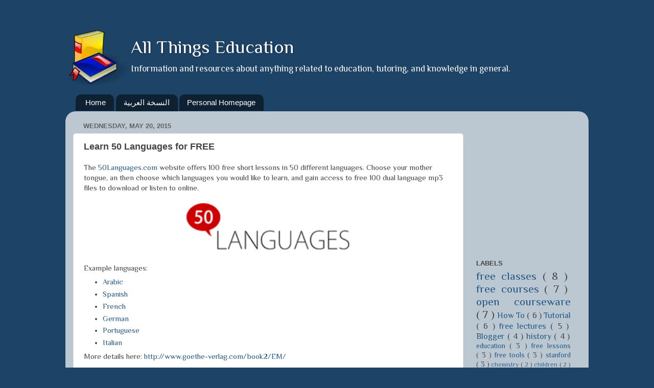

--- FILE ---
content_type: text/html; charset=UTF-8
request_url: http://education.mohamedaly.info/b/stats?style=BLACK_TRANSPARENT&timeRange=ALL_TIME&token=APq4FmCkyLrkGwrW8aBhBR9VbXMRRulLpdvpmySXYu9Lj1_iTM1-zxw61_nq3SeiGfvlOfBtWf_eD2mx_C_-kJwFOwIszvX5GQ
body_size: 261
content:
{"total":50101,"sparklineOptions":{"backgroundColor":{"fillOpacity":0.1,"fill":"#000000"},"series":[{"areaOpacity":0.3,"color":"#202020"}]},"sparklineData":[[0,99],[1,51],[2,64],[3,14],[4,9],[5,10],[6,41],[7,23],[8,7],[9,11],[10,8],[11,7],[12,18],[13,21],[14,17],[15,18],[16,13],[17,17],[18,19],[19,24],[20,44],[21,48],[22,46],[23,9],[24,11],[25,7],[26,3],[27,36],[28,63],[29,31]],"nextTickMs":900000}

--- FILE ---
content_type: text/html; charset=utf-8
request_url: https://www.google.com/recaptcha/api2/aframe
body_size: 268
content:
<!DOCTYPE HTML><html><head><meta http-equiv="content-type" content="text/html; charset=UTF-8"></head><body><script nonce="ViEqCCm0SNYYI7fMTQr8dw">/** Anti-fraud and anti-abuse applications only. See google.com/recaptcha */ try{var clients={'sodar':'https://pagead2.googlesyndication.com/pagead/sodar?'};window.addEventListener("message",function(a){try{if(a.source===window.parent){var b=JSON.parse(a.data);var c=clients[b['id']];if(c){var d=document.createElement('img');d.src=c+b['params']+'&rc='+(localStorage.getItem("rc::a")?sessionStorage.getItem("rc::b"):"");window.document.body.appendChild(d);sessionStorage.setItem("rc::e",parseInt(sessionStorage.getItem("rc::e")||0)+1);localStorage.setItem("rc::h",'1768736249150');}}}catch(b){}});window.parent.postMessage("_grecaptcha_ready", "*");}catch(b){}</script></body></html>